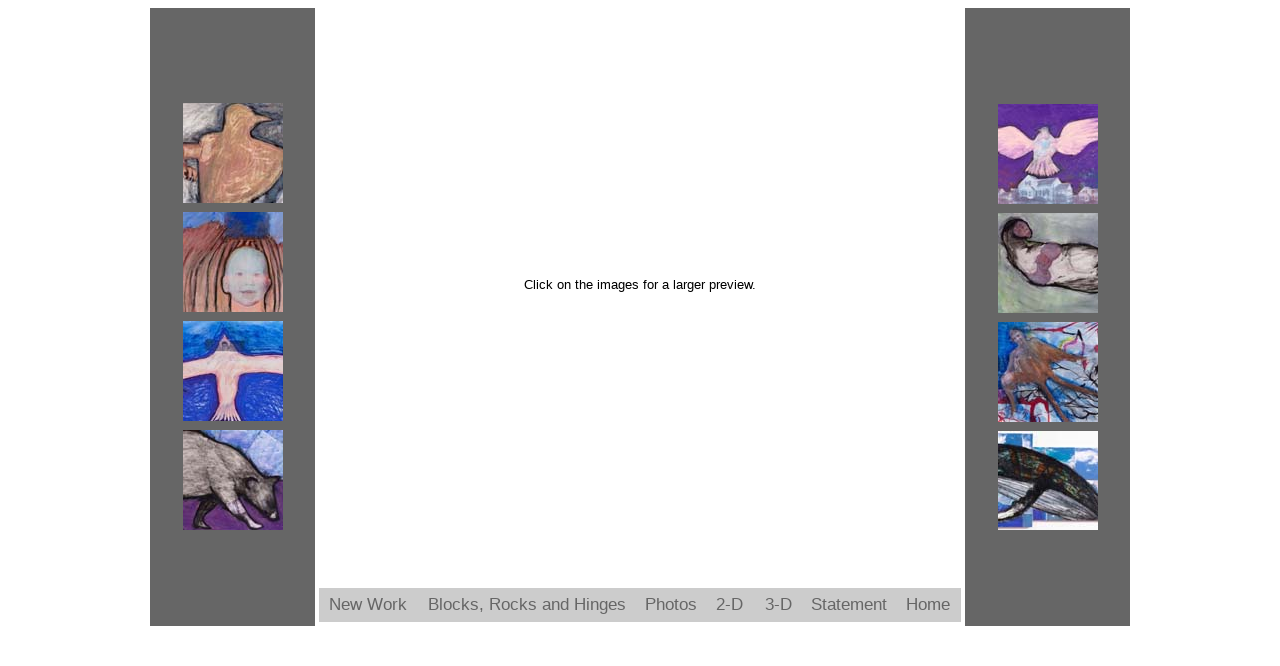

--- FILE ---
content_type: text/html
request_url: https://karengibbonsart.com/current.html
body_size: 4435
content:
<html>
<head>
<title>Karen Gibbons: multi-media Artist</title>
<meta http-equiv="Content-Type" content="text/html; charset=iso-8859-1">
<meta name="Description" content="Karen Gibbons: This site shows the work of multi-media artist, Karen Gibbons.  Her work includes large energetic and colorful abstract drawings made with graphite and chalk.  She also makes mixed media sculpture and mixed media paintings using an assemblage technique, incorporating found objects, oil paint, pastels and other materials.  The work is evocative and organic with both a primitive sensibility and a sophisticated intelligence.  ">
<meta name="keywords" content="Karen Gibbons, Multi-media artist, Energetic, Colorful, Abstract drawings, Graphite, Chalk, Mixed media sculpture, Mixed media painting, Assemblage, Found objects, Oil paint, Pastels, Evocative, Organic, Primitive, Sophisticated, intelligent">
<link href="style.css" rel="stylesheet" type="text/css" media="all" />
</head>
<body>
<table width="980" border="0" height="600" cellpadding="0" cellspacing="0" align="center">
  <tr> 
    <td width="165" bgcolor="#666666" valign="middle"> 
      <table border="0" cellspacing="3" cellpadding="3" align="center">
        <tr> 
          <td><a href="current01.html"><img src="images/current01-small.jpg" border="0"></a></td>
        </tr>
        <tr> 
          <td><a href="current02.html"><img src="images/current02-small.jpg" border="0"></a></td>
        </tr>
        <tr> 
          <td><a href="current03.html"><img src="images/current03-small.jpg" border="0"></a></td>
        </tr>
        <tr> 
          <td><a href="current04.html"><img src="images/current04-small.jpg" border="0"></a></td>
        </tr>
      </table>
    </td>
    <td valign="top"> 
      <table border="0"
cellspacing="2" cellpadding="2" align="CENTER" nowrap bordercolor="#000000" height="600" width="100%">
        <tr> 
          <td align="center" valign="middle" bordercolor="#000000" height="550"><font face="Arial, Helvetica, sans-serif" size="-1">Click 
            on the images for a larger preview.</font></td>
        </tr>
        <tr>
          <td align="center" valign="middle" bordercolor="#000000">&nbsp;</td>
        </tr>
        <tr> 
          <td align="center" valign="middle" bordercolor="#000000"> 
            <table border="0" cellspacing="2" cellpadding="2" align="center" bgcolor="#CCCCCC" width="100%">
              <tr> 
                <td height="30" width="15%"> 
                  <p class="links" align="center"><a href="current.html">New Work</a></p>
                </td>
                <td height="30" width="35%"> 
                  <p class="links" align="center"><a href="new.html">Blocks, Rocks 
                    and Hinges</a></p>
                </td>
                <td height="30" width="10%"> 
                  <p class="links" align="center"><a href="photo.html">Photos</a></p>
                </td>
                <td height="30" width="8%"> 
                  <p class="links" align="center"><a href="drawings.html">2-D</a></p>
                </td>
                <td height="30" width="7%"> 
                  <p class="links" align="center"><a href="sculpture.html">3-D</a></p>
                </td>
                <td height="30" width="15%"> 
                  <p class="links" align="center"><a href="textpage.html" style="text-decoration:none">Statement</a></p>
                </td>
                <td height="30" width="10%"> 
                  <p class="links" align="center"><a href="index.html">Home</a></p></td>
              </tr>
            </table>
          </td>
        </tr>
      </table>
    </td>
    <td width="165" bgcolor="#666666" valign="middle"> 
      <table border="0" cellspacing="3" cellpadding="3" align="center">
        <tr> 
          <td><a href="current05.html"><img src="images/current05-small.jpg" border="0"></a></td>
        </tr>
        <tr> 
          <td><a href="current06.html"><img src="images/current06-small.jpg" border="0"></a></td>
        </tr>
        <tr> 
          <td><a href="current07.html"><img src="images/current07-small.jpg" border="0"></a></td>
        </tr>
        <tr> 
          <td><a href="current08.html"><img src="images/current08-small.jpg" border="0"></a></td>
        </tr>
      </table>
    </td>
  </tr>
</table>
</body>
</html>


--- FILE ---
content_type: text/css
request_url: https://karengibbonsart.com/style.css
body_size: 696
content:
body { background-color: #FFFFFF; 
	}


.title {
	font-family: "Arial";
	font-size: 14pt;
	color: #666666;
	}


.links {
	font-family: "Arial";
	font-size: 13pt;
	color: #666666;
	}

.text {
	font-family: "Arial";
	font-size: 11pt;
	text-align:justify;
	color: #666666;
	}


.copy {
	font-family: "Arial";
	font-size: 11pt;
	color: #666666;
	}


.small {
	font-family: "Arial";
	font-size: 10pt;
	color: #CCCCCC;
	}

a:link   { color: #666666; 
	text-decoration: none; 
	}

a:visited  { color: #666666; 
	text-decoration: none;
	}

a:hover  { color: #000000; 
	text-decoration: none; }

a:active  { color: #666666; 
	text-decoration: none;
	 }
